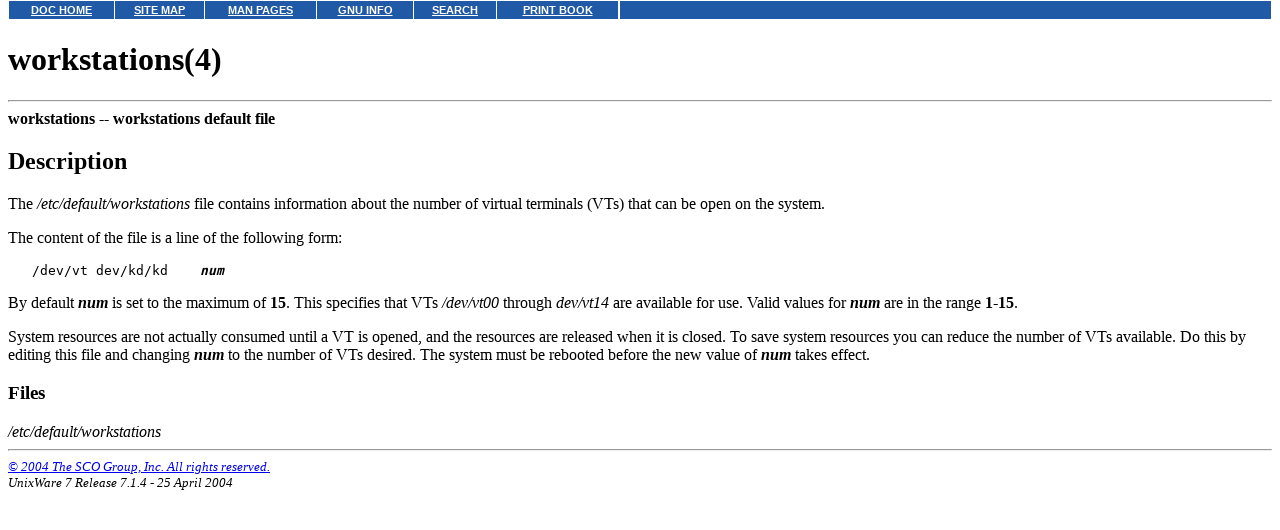

--- FILE ---
content_type: text/html
request_url: http://uw714doc.xinuos.com/en/man/html.4/workstations.4.html
body_size: 3748
content:
<HTML>
<HEAD>
<META HTTP-EQUIV="Content-Type" CONTENT="text/html;charset=ISO-8859-1">
<TITLE>workstations(4)</TITLE>
</HEAD>
<BODY topmargin=0 marginheight=0 style="margin-top: 0;" ><!-- Begin DocView navigation toolbar -->
<!--htdig_noindex-->
<table
class=dvtb
width="100%"
cellpadding=0
cellspacing=0
border=0
style="padding: 0;"
>
<tr valign=top class=dvtb>
<td class=dvdb>
<table 
class=dvtb
cellpadding=3
cellspacing=1
border=0
bgcolor=#FFFFFF
width=611
>
<tr class=dvtb>
<td class=dvtb align=center  style="background: #2059A6;">
<a href="/en/index.html" class=dvtb style="font-size: 70%; font-family: verdana,helvetica,arial; font-weight: bold; color: #FFFFFF; background: #2059A6;">
DOC HOME
</a></td>
<td class=dvtb align=center  style="background: #2059A6;">
<a href="/en/Navpages/sitemap.html" class=dvtb style="font-size: 70%; font-family: verdana,helvetica,arial; font-weight: bold; color: #FFFFFF; background: #2059A6;">
SITE MAP
</a></td>
<td class=dvtb align=center  style="background: #2059A6;">
<a href="/cgi-bin/manform?lang=en" class=dvtb style="font-size: 70%; font-family: verdana,helvetica,arial; font-weight: bold; color: #FFFFFF; background: #2059A6;">
MAN PAGES
</a></td>
<td class=dvtb align=center  style="background: #2059A6;">
<a href="/cgi-bin/infocat?lang=en" class=dvtb style="font-size: 70%; font-family: verdana,helvetica,arial; font-weight: bold; color: #FFFFFF; background: #2059A6;">
GNU INFO
</a></td>
<td class=dvtb align=center  style="background: #2059A6;">
<a href="/cgi-bin/search?lang=en" class=dvtb style="font-size: 70%; font-family: verdana,helvetica,arial; font-weight: bold; color: #FFFFFF; background: #2059A6;">
SEARCH
</a></td>
<td class=dvtb align=center  style="background: #2059A6;">
<a href="/en/Navpages/printmap.html" class=dvtb style="font-size: 70%; font-family: verdana,helvetica,arial; font-weight: bold; color: #FFFFFF; background: #2059A6;">
PRINT BOOK
</a></td>
</tr>
</table>
</td>
<td class=dvtb align="left" width=100%>
<table
class=dvtb
cellpadding="3"
cellspacing="1"
border="0"
width="100%"
bgcolor="#FFFFFF"
>
<tr class=dvtb valign="top">
<td class=dvtb  style="background: #2059A6;" align=center width=100%>
<a name=null class=dvtb style="font-size: 70%; font-family: verdana,helvetica,arial; font-weight: bold; color: #FFFFFF; background: #2059A6;" >
&nbsp;
</a>
</td>
</tr>
</table>
</td>
</tr>
</table>
<!--/htdig_noindex-->
<!-- End DocView navigation toolbar -->

<H1>workstations(4)</H1>
<HR>
<B>workstations --
<!--Meta NM "workstations"-->
workstations default file
</B>
<!--Meta DN "workstations default file"-->
<P>
<H2>Description</H2>
The <I>/etc/default/workstations</I> file contains information about
the number of virtual terminals (VTs) that can be open on the system.
<P>
The content of the file is a line of the following form:
<PRE>   /dev/vt dev/kd/kd	<B><I>num</I></B>
</PRE>
<P>
By default <B><I>num</I></B> is set to the maximum of <B>15</B>.
This specifies that VTs <I>/dev/vt00</I>
through <I>dev/vt14</I> are available for use.
Valid values for <B><I>num</I></B> are in the range <B>1</B>-<B>15</B>.
<P>
System resources are not actually consumed until a VT
is opened, and the resources are released when it is closed.
To save system resources
you can reduce the number of VTs available.
Do this by
editing this file and changing <B><I>num</I></B> to the number of VTs
desired.
The system must be rebooted before the new value of <B><I>num</I></B>
takes effect.
<H3>Files</H3>
<I>/etc/default/workstations</I>
<!-- NAVBEGIN -->
<HR>
<I>
<SMALL>
<A HREF="../../man/html.4/COPYRIGHT.html">&#169; 2004 The SCO Group, Inc.  All rights reserved.</A>
<BR>
UnixWare 7 Release 7.1.4 - 25 April 2004
<BR>
</SMALL>
</I>
<!-- NAVEND -->

